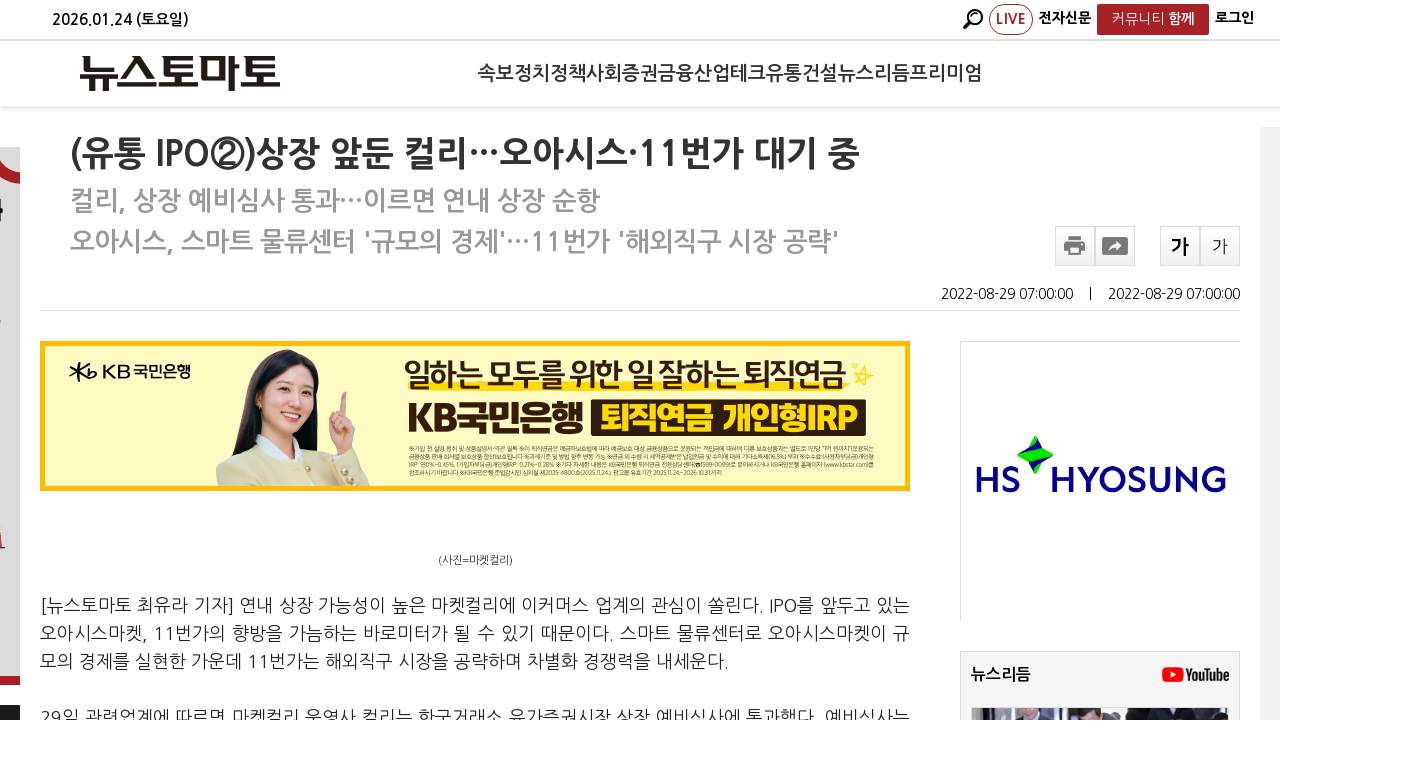

--- FILE ---
content_type: text/html; charset=utf-8
request_url: https://www.google.com/recaptcha/api2/aframe
body_size: 267
content:
<!DOCTYPE HTML><html><head><meta http-equiv="content-type" content="text/html; charset=UTF-8"></head><body><script nonce="KZtKtmoCuRXvzGYppRoACw">/** Anti-fraud and anti-abuse applications only. See google.com/recaptcha */ try{var clients={'sodar':'https://pagead2.googlesyndication.com/pagead/sodar?'};window.addEventListener("message",function(a){try{if(a.source===window.parent){var b=JSON.parse(a.data);var c=clients[b['id']];if(c){var d=document.createElement('img');d.src=c+b['params']+'&rc='+(localStorage.getItem("rc::a")?sessionStorage.getItem("rc::b"):"");window.document.body.appendChild(d);sessionStorage.setItem("rc::e",parseInt(sessionStorage.getItem("rc::e")||0)+1);localStorage.setItem("rc::h",'1769256057533');}}}catch(b){}});window.parent.postMessage("_grecaptcha_ready", "*");}catch(b){}</script></body></html>